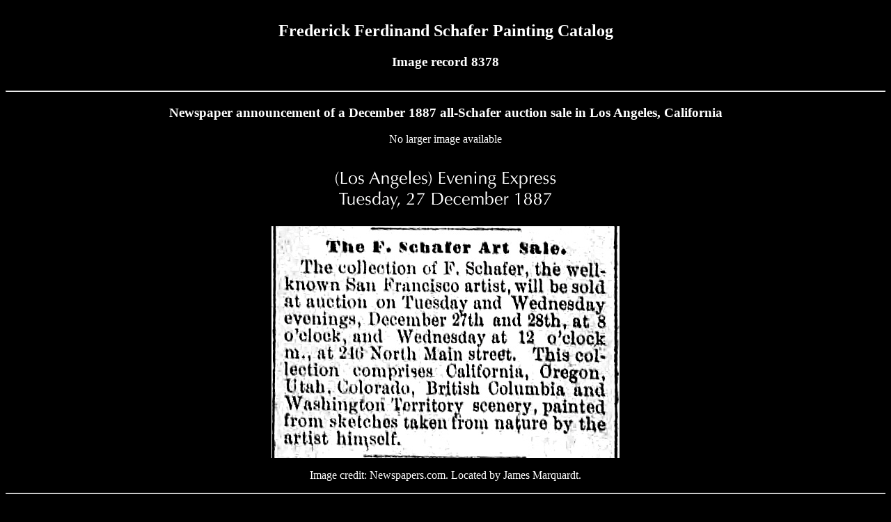

--- FILE ---
content_type: text/html
request_url: https://ffscat.lcs.mit.edu/images/img8378.htm
body_size: 1371
content:
<!DOCTYPE HTML public "-//W3C//DTD HTML 4.01 Transitional//EN"
"https://www.w3.org/TR/html4/loose.dtd">
<html lang="en">

<!-- this page is generated by an AWK script -->

<head>
<meta http-equiv="Content-Type" content="text/html; charset=utf-8">
<title>Frederick Ferdinand Schafer Painting Cat&hellip;</Title>
<meta name="description" content="Image record 8378, from the Frederick Ferdinand Schafer catalog.">
<meta name="keywords" content="FFSCATALOG">
<meta name="viewport" content="width=device-width, initial-scale=1.0">
<link rev = "made" href = "mailto:Saltzer@mit.edu">
<link rel = "canonical" href = "https://ffscat.csail.mit.edu/images/img8378.htm">
<link rel = "home" href = "../index.htm">
<link rel = "copyright" href = "../texts/FFStcopy.htm">
<link rel = "help" href = "../texts/FFStmech.htm">

<style type="text/css">
sup { font-weight: bold }
strong { color: #990000 }
</style
>
</head>

<body bgcolor="black" text="white"
   vlink="white" link="#F5DEB3" alink="lime">
<table width="100%" align="center"><TR>
<td align="center">
<h2>Frederick Ferdinand Schafer Painting Catalog</h2>
<h3>Image record 8378</h3>
</td>
</tr></table>
<hr>

<div align="center">
<h3><b>Newspaper announcement of a December 1887 all-Schafer auction sale in Los Angeles, California</b></h3>
No larger image available
<p>
<img height=433 width=500
alt="[painting photograph]"
border=0
src="../inlines/p/img8378.jpg"><br clear="all">
<p>Image credit:  Newspapers.com. Located by James Marquardt. 
<hr>
</div>

<table>
<tr valign="top"><td align ="right"><b></b><hr><b></b></td> <td><b>Information about this image:</b></td>
<tr valign="top"><td align ="right"><b>Original:</b></td> <td>Digital scan from microfilm of a newspaper article published in  27 December 1887 in <a href="../texts/FFStnews.htm#laexpress">(Los Angeles) <cite>The Evening Express</cite></a> <cite>XXXIV</cite>, 52, page 9, column 5</td>
<tr valign="top"><td align ="right"><b>Adjustments:</b></td> <td><a href="../texts/FFStadjs.htm"></a>Image digitally contrast-enhanced and sharpened.  Image contains ICC color profile.</td>
<tr valign="top"><td align ="right"><b>Calibration:</b></td> <td><a href="../texts/FFSttarg.htm">Targets</a></td>
</table>
<br>
<table border align="center"
><tr>
<td align="center" width=140><b>
<a href="../indexes/FFSxkwic.htm">Title list</a>
<br><a href="../indexes/FFSxindo.htm">Other lists</a></b>
</td>
<td align="center" width=110><b>
<a href="../texts/FFStmech.htm">Help</a></b>
</td>
<td align="center" width=110><b>
<a href="../texts/FFStabou.htm">About the Artist</a></b>
</td>
<td align="center" width=110><b>
<a href="../texts/FFStcopy.htm">Copyright Notice</a></b>
</td>
<td align="center" width=140><b>
<a href="../index.htm">Schafer Catalog Home Page</a></b>
</td>
</tr></table>

<table width="100%" align="center">
<tr><td align="center"><em> <a href="mailto:Saltzer@mit.edu"
>Comments, corrections, or questions</a>:  Saltzer@mit.edu</em></td></tr>
<tr><td align="left"> <small> Nov 24, 2025, 10:31 MST </small> </td><td align="right"><a href="https://accessibility.mit.edu">Accessibility</a></td>
</tr></table>
</body>
</html>
